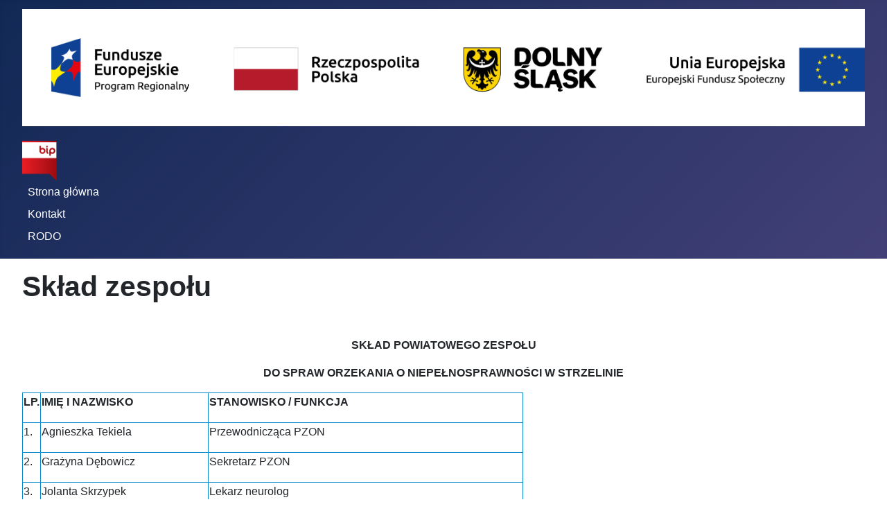

--- FILE ---
content_type: text/html; charset=utf-8
request_url: https://pcpr.powiatstrzelinski.pl/index.php/pzon/skad-zespou?contrast=highcontrast2
body_size: 4206
content:
<!DOCTYPE html>
<html lang="pl-pl" dir="ltr">

<head>
    <meta charset="utf-8">
	<meta name="viewport" content="width=device-width, initial-scale=1">
	<meta name="generator" content="Joomla! - Open Source Content Management">
	<title>Powiatowe Centrum Pomocy Rodzinie w Strzelinie - Skład zespołu</title>
	<link href="/media/system/images/joomla-favicon.svg" rel="icon" type="image/svg+xml">
	<link href="/media/system/images/favicon.ico" rel="alternate icon" type="image/vnd.microsoft.icon">
	<link href="/media/system/images/joomla-favicon-pinned.svg" rel="mask-icon" color="#000">

    <link href="/media/system/css/joomla-fontawesome.min.css?6a0ade" rel="lazy-stylesheet"><noscript><link href="/media/system/css/joomla-fontawesome.min.css?6a0ade" rel="stylesheet"></noscript>
	<link href="/media/templates/site/cassiopeia/css/template.min.css?6a0ade" rel="stylesheet">
	<link href="/media/templates/site/cassiopeia/css/global/colors_standard.min.css?6a0ade" rel="stylesheet">
	<link href="/media/templates/site/cassiopeia/css/vendor/joomla-custom-elements/joomla-alert.min.css?0.4.1" rel="stylesheet">
	<style>:root {
		--hue: 214;
		--template-bg-light: #f0f4fb;
		--template-text-dark: #495057;
		--template-text-light: #ffffff;
		--template-link-color: var(--link-color);
		--template-special-color: #001B4C;
		
	}</style>

    <script src="/media/mod_menu/js/menu.min.js?6a0ade" type="module"></script>
	<script type="application/json" class="joomla-script-options new">{"joomla.jtext":{"ERROR":"Błąd","MESSAGE":"Wiadomość","NOTICE":"Uwaga","WARNING":"Ostrzeżenie","JCLOSE":"Zamknij","JOK":"OK","JOPEN":"Otwórz"},"system.paths":{"root":"","rootFull":"https:\/\/pcpr.powiatstrzelinski.pl\/","base":"","baseFull":"https:\/\/pcpr.powiatstrzelinski.pl\/"},"csrf.token":"bc8aad3b933d9c36a2251cbd6c4487a9"}</script>
	<script src="/media/system/js/core.min.js?a3d8f8"></script>
	<script src="/media/templates/site/cassiopeia/js/template.min.js?6a0ade" type="module"></script>
	<script src="/media/system/js/messages.min.js?9a4811" type="module"></script>
	<script type="application/ld+json">{"@context":"https://schema.org","@graph":[{"@type":"Organization","@id":"https://pcpr.powiatstrzelinski.pl/#/schema/Organization/base","name":"Powiatowe Centrum Pomocy Rodzinie w Strzelinie","url":"https://pcpr.powiatstrzelinski.pl/"},{"@type":"WebSite","@id":"https://pcpr.powiatstrzelinski.pl/#/schema/WebSite/base","url":"https://pcpr.powiatstrzelinski.pl/","name":"Powiatowe Centrum Pomocy Rodzinie w Strzelinie","publisher":{"@id":"https://pcpr.powiatstrzelinski.pl/#/schema/Organization/base"}},{"@type":"WebPage","@id":"https://pcpr.powiatstrzelinski.pl/#/schema/WebPage/base","url":"https://pcpr.powiatstrzelinski.pl/index.php/pzon/skad-zespou?contrast=highcontrast2","name":"Powiatowe Centrum Pomocy Rodzinie w Strzelinie - Skład zespołu","isPartOf":{"@id":"https://pcpr.powiatstrzelinski.pl/#/schema/WebSite/base"},"about":{"@id":"https://pcpr.powiatstrzelinski.pl/#/schema/Organization/base"},"inLanguage":"pl-PL"},{"@type":"Article","@id":"https://pcpr.powiatstrzelinski.pl/#/schema/com_content/article/57","name":"Skład zespołu","headline":"Skład zespołu","inLanguage":"pl-PL","dateCreated":"2008-12-28T10:29:21+00:00","dateModified":"2024-03-22T00:00:00+00:00","interactionStatistic":{"@type":"InteractionCounter","userInteractionCount":38259},"isPartOf":{"@id":"https://pcpr.powiatstrzelinski.pl/#/schema/WebPage/base"}}]}</script>

</head>

<body class="site com_content wrapper-fluid view-article no-layout no-task itemid-69 has-sidebar-left">
    <header class="header container-header full-width">

        
        
                    <div class="grid-child">
                <div class="navbar-brand">
                    <a class="brand-logo" href="/">
                        <img loading="eager" decoding="async" src="https://pcpr.powiatstrzelinski.pl/images/FE_PR-DS-UE_EFS-poziom-PL-kolor-2019.jpg" alt="Powiatowe Centrum Pomocy Rodzinie w Strzelinie" width="5453" height="756">                    </a>
                                    </div>
            </div>
        
                    <div class="grid-child container-nav">
                                    
<div id="mod-custom100" class="mod-custom custom">
    <p><a href="https://pcprstrzelin.nowybip.pl" target="_blank" rel="noopener noreferrer" title="BIP"><img src="/images/bip.png" alt="bip" width="50" height="59" style="float: left;" /></a>&nbsp; &nbsp; &nbsp;</p></div>
<ul class="mod-menu mod-list nav  nav-pills">
<li class="nav-item item-62"><a href="/index.php" >  Strona główna  </a></li><li class="nav-item item-63"><a href="/index.php/kontakt" >  Kontakt  </a></li><li class="nav-item item-378"><a href="/index.php/rodo" >  RODO  </a></li></ul>

                                            </div>
            </header>

    <div class="site-grid">
        
        
        
                    <div class="grid-child container-sidebar-left">
                <div class="sidebar-left card _menu">
            <h3 class="card-header ">Główne Menu</h3>        <div class="card-body">
                <ul class="mod-menu mod-list nav ">
<li class="nav-item item-235 default"><a href="/index.php" >Strona główna</a></li><li class="nav-item item-60 active deeper parent"><a href="/index.php/pzon" >Powiatowy Zespół do Spraw Orzekania o Niepełnosprawności</a><ul class="mod-menu__sub list-unstyled small"><li class="nav-item item-69 current active"><a href="/index.php/pzon/skad-zespou" aria-current="page">Skład zespołu</a></li><li class="nav-item item-70"><a href="/index.php/pzon/zaatwianie-spraw" >Załatwianie spraw</a></li></ul></li><li class="nav-item item-134"><a href="/index.php/zadania-i-zasady-rozpatrywania-wnioskow-w-zakresie-udzielania-dofinansowania-ze-rodkow-pfron-na-realizacj-zada-z-zakresu-rehabilitacji-spoecznej-w-roku-2017" >Zadania i zasady rozpatrywania wniosków w zakresie udzielania dofinansowania ze środków PFRON na realizację zadań z zakresu rehabilitacji społecznej</a></li><li class="nav-item item-101"><a href="/index.php/informator" >Informator</a></li><li class="nav-item item-55"><a href="/index.php/o-nas" >O nas</a></li><li class="nav-item item-96"><a href="/index.php/aktywny-samorzd" >Program &quot;Aktywny samorząd&quot;</a></li><li class="nav-item item-379"><a href="/index.php/opieka-wytchnieniowa" >Opieka wytchnieniowa</a></li><li class="nav-item item-68"><a href="/index.php/nasz-zespo" >Nasz zespół</a></li><li class="nav-item item-540"><a href="/index.php/sprawny-uczen" >Sprawny uczeń</a></li><li class="nav-item item-344"><a href="/index.php/deklaracja-dostepnosci" >Deklaracja dostępności</a></li><li class="nav-item item-54"><a href="/index.php/wnioski-do-pobrania" >Wnioski do pobrania</a></li><li class="nav-item item-56"><a href="/index.php/sprawybiezace" >Aktualności</a></li><li class="nav-item item-362"><a href="/index.php/uchwaly" >Programy strategiczne</a></li><li class="nav-item item-57 parent"><a href="/index.php/obszary" >Obszary działalności</a></li><li class="nav-item item-111"><a href="/index.php/punkt-interwencji-kryzysowej" >Punkt Interwencji Kryzysowej</a></li><li class="nav-item item-567"><a href="/index.php/budowanie-mostow-wspolpraca-specjalistow-w-systemie-przeciwdzialania-przemocy-domowej" >Projekt osłonowy. Budowanie mostów. Współpraca specjalistów w systemie przeciwdziałania przemocy domowej.</a></li></ul>
    </div>
</div>
<div class="sidebar-left card _menu">
            <h3 class="card-header ">Informacje archiwalne</h3>        <div class="card-body">
                <ul class="mod-menu mod-list nav ">
<li class="nav-item item-265 parent"><a href="/index.php/fundusze-rpo-wd-2014-2020" >Fundusze RPO WD 2014-2020</a></li><li class="nav-item item-73 parent"><a href="/index.php/projekt-systemowy-qaktywno-szans-na-zmianyq" >Projekt systemowy &quot;Aktywność szansą na zmiany&quot;</a></li><li class="nav-item item-457"><a href="/index.php/projekt-oslonowy-bezpieczny-dom" >Projekt osłonowy &quot;Bezpieczny dom&quot;</a></li></ul>
    </div>
</div>

            </div>
        
        <div class="grid-child container-component">
            
            
            <div id="system-message-container" aria-live="polite"></div>

            <main>
                <div class="com-content-article item-page">
    <meta itemprop="inLanguage" content="pl-PL">
        <div class="page-header">
        <h1> Skład zespołu </h1>
    </div>
    
    
        
        
    
    
        
                                    <div class="com-content-article__body">
        <p>&nbsp;</p>
<p style="text-align: center;"><strong>SKŁAD POWIATOWEGO ZESPOŁU</strong></p>
<p style="text-align: center;"><strong>DO SPRAW ORZEKANIA O NIEPEŁNOSPRAWNOŚCI</strong> <strong>W STRZELINIE</strong></p>
<table>
<tbody>
<tr>
<td style="border: 1px solid #0389c9;">
<p><strong>LP.</strong></p>
</td>
<td style="border: 1px solid #0389c9;">
<p><strong>IMIĘ I NAZWISKO</strong></p>
</td>
<td style="border: 1px solid #0389c9;">
<p><strong>STANOWISKO / FUNKCJA</strong></p>
</td>
</tr>
<tr>
<td style="border: 1px solid #0389c9;">
<p>1.</p>
</td>
<td style="border: 1px solid #0389c9;">
<p>Agnieszka Tekiela</p>
</td>
<td style="border: 1px solid #0389c9;">
<p>Przewodnicząca PZON</p>
</td>
</tr>
<tr>
<td style="border: 1px solid #0389c9;">
<p>2.</p>
</td>
<td style="border: 1px solid #0389c9;">
<p>Grażyna Dębowicz</p>
</td>
<td style="border: 1px solid #0389c9;">
<p>Sekretarz PZON</p>
</td>
</tr>
<tr>
<td style="border: 1px solid #0389c9;">
<p>3.</p>
</td>
<td style="border: 1px solid #0389c9;">
<p>Jolanta Skrzypek</p>
</td>
<td style="border: 1px solid #0389c9;">
<p>Lekarz neurolog</p>
</td>
</tr>
<tr>
<td style="border: 1px solid #0389c9;">
<p>4.</p>
</td>
<td style="border: 1px solid #0389c9;">
<p>Grzegorz Głąb</p>
</td>
<td style="border: 1px solid #0389c9;">
<p>Lekarz psychiatra</p>
</td>
</tr>
<tr>
<td style="border: 1px solid #0389c9;">
<p>5.</p>
</td>
<td style="border: 1px solid #0389c9;">
<p>Teresa Szczypel</p>
</td>
<td style="border: 1px solid #0389c9;">
<p>Specjalista chorób wewnętrznych, specjalizacja lekarz rodzinny</p>
</td>
</tr>
<tr>
<td style="border: 1px solid #0389c9;">
<p>6.</p>
</td>
<td style="border: 1px solid #0389c9;">
<p>Lilla Repecka – Zaremba</p>
</td>
<td style="border: 1px solid #0389c9;">
<p>Lekarz okulista</p>
</td>
</tr>
<tr>
<td style="border: 1px solid #0389c9;">
<p>7.</p>
</td>
<td style="border: 1px solid #0389c9;">
<p>Grzegorz Szmigielski</p>
</td>
<td style="border: 1px solid #0389c9;">
<p>Lekarz chirurg</p>
</td>
</tr>
<tr>
<td style="border: 1px solid #0389c9;">
<p>8.</p>
</td>
<td style="border: 1px solid #0389c9;">
<p>Joanna Trawińska – Migut</p>
</td>
<td style="border: 1px solid #0389c9;">
<p>Lekarz otolaryngolog</p>
</td>
</tr>
<tr>
<td style="border: 1px solid #0389c9;">
<p>9.</p>
</td>
<td style="border: 1px solid #0389c9;">
<p>Elżbieta Fijałkowska - Huczyńska</p>
</td>
<td style="border: 1px solid #0389c9;">
<p>Lekarz pediatra</p>
</td>
</tr>
<tr>
<td style="border: 1px solid #0389c9;">
<p>10.</p>
</td>
<td style="border: 1px solid #0389c9;">Jan Juszko</td>
<td style="border: 1px solid #0389c9;">Lekarz chirurg</td>
</tr>
<tr>
<td style="border: 1px solid #0389c9;">
<p>11.</p>
</td>
<td style="border: 1px solid #0389c9;">
<p>Sylwia Koperska</p>
</td>
<td style="border: 1px solid #0389c9;">
<p>Pedagog</p>
</td>
</tr>
<tr>
<td style="border: 1px solid #0389c9;">
<p>12.</p>
</td>
<td style="border: 1px solid #0389c9;">
<p>Sylwia Dul-Stasienko</p>
</td>
<td style="border: 1px solid #0389c9;">
<p>Pedagog</p>
</td>
</tr>
<tr>
<td style="border: 1px solid #0389c9;">
<p>13.</p>
</td>
<td style="border: 1px solid #0389c9;">
<p>Edyta Czech</p>
</td>
<td style="border: 1px solid #0389c9;">
<p>Psycholog</p>
</td>
</tr>
<tr>
<td style="border: 1px solid #0389c9;">
<p>14.</p>
</td>
<td style="border: 1px solid #0389c9;">
<p>Selwina Kokoszka</p>
</td>
<td style="border: 1px solid #0389c9;">
<p>Pracownik socjalny</p>
</td>
</tr>
<tr>
<td style="border: 1px solid #0389c9;">
<p>15.</p>
</td>
<td style="border: 1px solid #0389c9;">
<p>Katarzyna Książek</p>
</td>
<td style="border: 1px solid #0389c9;">
<p>Pracownik socjalny</p>
</td>
</tr>
<tr>
<td style="border: 1px solid #0389c9;">
<p>16.</p>
</td>
<td style="border: 1px solid #0389c9;">
<p>Barbara Wiśniowska</p>
</td>
<td style="border: 1px solid #0389c9;">
<p>Doradca zawodowy</p>
</td>
</tr>
<tr>
<td style="border: 1px solid #0389c9;">
<p>17.</p>
</td>
<td style="border: 1px solid #0389c9;">
<p>Renata Olejniczak</p>
</td>
<td style="border: 1px solid #0389c9;">
<p>Doradca zawodowy</p>
</td>
</tr>
</tbody>
</table>
<p>&nbsp;</p>
<p>&nbsp;</p>    </div>

                                    <dl class="article-info text-muted">

            <dt class="article-info-term">
                            <span class="visually-hidden">                        Szczegóły                            </span>                    </dt>

        
        
        
        
                    <dd class="published">
    <span class="icon-calendar icon-fw" aria-hidden="true"></span>
    <time datetime="2008-12-28T11:29:21+01:00">
        Opublikowano: 28 grudzień 2008    </time>
</dd>
        
    
            
                    <dd class="modified">
    <span class="icon-calendar icon-fw" aria-hidden="true"></span>
    <time datetime="2024-03-22T20:38:56+01:00">
        Poprawiono: 22 marzec 2024    </time>
</dd>
        
                    <dd class="hits">
    <span class="icon-eye icon-fw" aria-hidden="true"></span>
    <meta content="UserPageVisits:38259">
    Odsłon: 38259</dd>
            </dl>
                                
                                                            </div>

            </main>
            
        </div>

        
        
            </div>

            <footer class="container-footer footer full-width">
            <div class="grid-child">
                <ul class="mod-menu mod-list nav ">
<li class="nav-item item-15"><a href="/index.php/logowanie" >Zaloguj</a></li></ul>

<div id="mod-custom123" class="mod-custom custom">
    <p><a href="https://www.gov.pl/web/cyfryzacja/krajowy-system-cyberbezpieczenstwa-">Krajowy System Cyberbezpieczeństwa</a></p></div>

            </div>
        </footer>
    
            <a href="#top" id="back-top" class="back-to-top-link" aria-label="Początek strony">
            <span class="icon-arrow-up icon-fw" aria-hidden="true"></span>
        </a>
    
    
</body>

</html>
